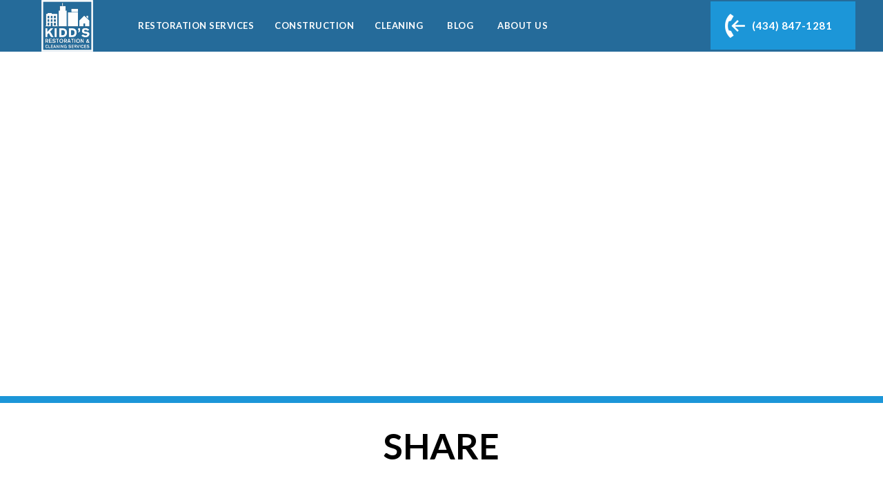

--- FILE ---
content_type: text/html; charset=UTF-8
request_url: https://www.kiddsservices.com/water-damage-remediation/screen-shot-2019-08-06-at-4-12-07-pm/
body_size: 11176
content:

<!DOCTYPE html>

<html lang="en-US">
	<head>
  	<style>
    </style>
		<meta charset="UTF-8" />
		<meta name='viewport' content='width=device-width, initial-scale=1.0'>
		
		<title>water damage remediation | Kidd&#039;s Restoration Services</title><link rel="preload" as="style" href="https://fonts.googleapis.com/css?family=Lato%3A400%2C900italic%2C900%2C700italic%2C700%2C400italic%2C300italic%2C300%2C100italic%2C100&#038;display=swap" /><link rel="stylesheet" href="https://fonts.googleapis.com/css?family=Lato%3A400%2C900italic%2C900%2C700italic%2C700%2C400italic%2C300italic%2C300%2C100italic%2C100&#038;display=swap" media="print" onload="this.media='all'" /><noscript><link rel="stylesheet" href="https://fonts.googleapis.com/css?family=Lato%3A400%2C900italic%2C900%2C700italic%2C700%2C400italic%2C300italic%2C300%2C100italic%2C100&#038;display=swap" /></noscript><link rel="stylesheet" href="https://www.kiddsservices.com/wp-content/cache/min/1/02aaa73dd30e71c9fb1d602574f82661.css" media="all" data-minify="1" />
		
		
		
		<!-- FONTS -->
		
		
		<link rel="icon" href="https://www.kiddsservices.com/wp-content/themes/frs/images/favicon.png">
		
<meta name='robots' content='index, follow, max-image-preview:large, max-snippet:-1, max-video-preview:-1' />

<!-- Google Tag Manager for WordPress by gtm4wp.com -->
<script data-cfasync="false" data-pagespeed-no-defer>
	var gtm4wp_datalayer_name = "dataLayer";
	var dataLayer = dataLayer || [];
</script>
<!-- End Google Tag Manager for WordPress by gtm4wp.com -->
	<!-- This site is optimized with the Yoast SEO plugin v23.5 - https://yoast.com/wordpress/plugins/seo/ -->
	<link rel="canonical" href="https://www.kiddsservices.com/water-damage-remediation/screen-shot-2019-08-06-at-4-12-07-pm/" />
	<meta property="og:locale" content="en_US" />
	<meta property="og:type" content="article" />
	<meta property="og:title" content="water damage remediation | Kidd&#039;s Restoration Services" />
	<meta property="og:url" content="https://www.kiddsservices.com/water-damage-remediation/screen-shot-2019-08-06-at-4-12-07-pm/" />
	<meta property="og:site_name" content="Kidd&#039;s Restoration Services" />
	<meta property="article:publisher" content="http://www.facebook.com/firstrestorationwc.com" />
	<meta property="article:modified_time" content="2019-09-26T14:20:36+00:00" />
	<meta property="og:image" content="https://www.kiddsservices.com/water-damage-remediation/screen-shot-2019-08-06-at-4-12-07-pm" />
	<meta property="og:image:width" content="800" />
	<meta property="og:image:height" content="313" />
	<meta property="og:image:type" content="image/png" />
	<meta name="twitter:card" content="summary_large_image" />
	<meta name="twitter:site" content="@1strestoration" />
	<script type="application/ld+json" class="yoast-schema-graph">{"@context":"https://schema.org","@graph":[{"@type":"WebPage","@id":"https://www.kiddsservices.com/water-damage-remediation/screen-shot-2019-08-06-at-4-12-07-pm/","url":"https://www.kiddsservices.com/water-damage-remediation/screen-shot-2019-08-06-at-4-12-07-pm/","name":"water damage remediation | Kidd&#039;s Restoration Services","isPartOf":{"@id":"https://www.kiddsservices.com/#website"},"primaryImageOfPage":{"@id":"https://www.kiddsservices.com/water-damage-remediation/screen-shot-2019-08-06-at-4-12-07-pm/#primaryimage"},"image":{"@id":"https://www.kiddsservices.com/water-damage-remediation/screen-shot-2019-08-06-at-4-12-07-pm/#primaryimage"},"thumbnailUrl":"https://www.kiddsservices.com/wp-content/uploads/2019/09/Screen-Shot-2019-08-06-at-4.12.07-PM-e1569507629451.png","datePublished":"2019-09-26T14:18:54+00:00","dateModified":"2019-09-26T14:20:36+00:00","breadcrumb":{"@id":"https://www.kiddsservices.com/water-damage-remediation/screen-shot-2019-08-06-at-4-12-07-pm/#breadcrumb"},"inLanguage":"en-US","potentialAction":[{"@type":"ReadAction","target":["https://www.kiddsservices.com/water-damage-remediation/screen-shot-2019-08-06-at-4-12-07-pm/"]}]},{"@type":"ImageObject","inLanguage":"en-US","@id":"https://www.kiddsservices.com/water-damage-remediation/screen-shot-2019-08-06-at-4-12-07-pm/#primaryimage","url":"https://www.kiddsservices.com/wp-content/uploads/2019/09/Screen-Shot-2019-08-06-at-4.12.07-PM-e1569507629451.png","contentUrl":"https://www.kiddsservices.com/wp-content/uploads/2019/09/Screen-Shot-2019-08-06-at-4.12.07-PM-e1569507629451.png","width":800,"height":313,"caption":"water damage remediation"},{"@type":"BreadcrumbList","@id":"https://www.kiddsservices.com/water-damage-remediation/screen-shot-2019-08-06-at-4-12-07-pm/#breadcrumb","itemListElement":[{"@type":"ListItem","position":1,"name":"Home","item":"https://www.kiddsservices.com/"},{"@type":"ListItem","position":2,"name":"Water Damage Remediation","item":"https://www.kiddsservices.com/water-damage-remediation/"},{"@type":"ListItem","position":3,"name":"water damage remediation"}]},{"@type":"WebSite","@id":"https://www.kiddsservices.com/#website","url":"https://www.kiddsservices.com/","name":"Kidd&#039;s Restoration Services","description":"Water Damage Lynchburg VA","potentialAction":[{"@type":"SearchAction","target":{"@type":"EntryPoint","urlTemplate":"https://www.kiddsservices.com/?s={search_term_string}"},"query-input":{"@type":"PropertyValueSpecification","valueRequired":true,"valueName":"search_term_string"}}],"inLanguage":"en-US"}]}</script>
	<!-- / Yoast SEO plugin. -->


<link href='https://fonts.gstatic.com' crossorigin rel='preconnect' />






<style id='wp-emoji-styles-inline-css' type='text/css'>

	img.wp-smiley, img.emoji {
		display: inline !important;
		border: none !important;
		box-shadow: none !important;
		height: 1em !important;
		width: 1em !important;
		margin: 0 0.07em !important;
		vertical-align: -0.1em !important;
		background: none !important;
		padding: 0 !important;
	}
</style>

<style id='classic-theme-styles-inline-css' type='text/css'>
/*! This file is auto-generated */
.wp-block-button__link{color:#fff;background-color:#32373c;border-radius:9999px;box-shadow:none;text-decoration:none;padding:calc(.667em + 2px) calc(1.333em + 2px);font-size:1.125em}.wp-block-file__button{background:#32373c;color:#fff;text-decoration:none}
</style>
<style id='global-styles-inline-css' type='text/css'>
body{--wp--preset--color--black: #000000;--wp--preset--color--cyan-bluish-gray: #abb8c3;--wp--preset--color--white: #ffffff;--wp--preset--color--pale-pink: #f78da7;--wp--preset--color--vivid-red: #cf2e2e;--wp--preset--color--luminous-vivid-orange: #ff6900;--wp--preset--color--luminous-vivid-amber: #fcb900;--wp--preset--color--light-green-cyan: #7bdcb5;--wp--preset--color--vivid-green-cyan: #00d084;--wp--preset--color--pale-cyan-blue: #8ed1fc;--wp--preset--color--vivid-cyan-blue: #0693e3;--wp--preset--color--vivid-purple: #9b51e0;--wp--preset--gradient--vivid-cyan-blue-to-vivid-purple: linear-gradient(135deg,rgba(6,147,227,1) 0%,rgb(155,81,224) 100%);--wp--preset--gradient--light-green-cyan-to-vivid-green-cyan: linear-gradient(135deg,rgb(122,220,180) 0%,rgb(0,208,130) 100%);--wp--preset--gradient--luminous-vivid-amber-to-luminous-vivid-orange: linear-gradient(135deg,rgba(252,185,0,1) 0%,rgba(255,105,0,1) 100%);--wp--preset--gradient--luminous-vivid-orange-to-vivid-red: linear-gradient(135deg,rgba(255,105,0,1) 0%,rgb(207,46,46) 100%);--wp--preset--gradient--very-light-gray-to-cyan-bluish-gray: linear-gradient(135deg,rgb(238,238,238) 0%,rgb(169,184,195) 100%);--wp--preset--gradient--cool-to-warm-spectrum: linear-gradient(135deg,rgb(74,234,220) 0%,rgb(151,120,209) 20%,rgb(207,42,186) 40%,rgb(238,44,130) 60%,rgb(251,105,98) 80%,rgb(254,248,76) 100%);--wp--preset--gradient--blush-light-purple: linear-gradient(135deg,rgb(255,206,236) 0%,rgb(152,150,240) 100%);--wp--preset--gradient--blush-bordeaux: linear-gradient(135deg,rgb(254,205,165) 0%,rgb(254,45,45) 50%,rgb(107,0,62) 100%);--wp--preset--gradient--luminous-dusk: linear-gradient(135deg,rgb(255,203,112) 0%,rgb(199,81,192) 50%,rgb(65,88,208) 100%);--wp--preset--gradient--pale-ocean: linear-gradient(135deg,rgb(255,245,203) 0%,rgb(182,227,212) 50%,rgb(51,167,181) 100%);--wp--preset--gradient--electric-grass: linear-gradient(135deg,rgb(202,248,128) 0%,rgb(113,206,126) 100%);--wp--preset--gradient--midnight: linear-gradient(135deg,rgb(2,3,129) 0%,rgb(40,116,252) 100%);--wp--preset--font-size--small: 13px;--wp--preset--font-size--medium: 20px;--wp--preset--font-size--large: 36px;--wp--preset--font-size--x-large: 42px;--wp--preset--spacing--20: 0.44rem;--wp--preset--spacing--30: 0.67rem;--wp--preset--spacing--40: 1rem;--wp--preset--spacing--50: 1.5rem;--wp--preset--spacing--60: 2.25rem;--wp--preset--spacing--70: 3.38rem;--wp--preset--spacing--80: 5.06rem;--wp--preset--shadow--natural: 6px 6px 9px rgba(0, 0, 0, 0.2);--wp--preset--shadow--deep: 12px 12px 50px rgba(0, 0, 0, 0.4);--wp--preset--shadow--sharp: 6px 6px 0px rgba(0, 0, 0, 0.2);--wp--preset--shadow--outlined: 6px 6px 0px -3px rgba(255, 255, 255, 1), 6px 6px rgba(0, 0, 0, 1);--wp--preset--shadow--crisp: 6px 6px 0px rgba(0, 0, 0, 1);}:where(.is-layout-flex){gap: 0.5em;}:where(.is-layout-grid){gap: 0.5em;}body .is-layout-flow > .alignleft{float: left;margin-inline-start: 0;margin-inline-end: 2em;}body .is-layout-flow > .alignright{float: right;margin-inline-start: 2em;margin-inline-end: 0;}body .is-layout-flow > .aligncenter{margin-left: auto !important;margin-right: auto !important;}body .is-layout-constrained > .alignleft{float: left;margin-inline-start: 0;margin-inline-end: 2em;}body .is-layout-constrained > .alignright{float: right;margin-inline-start: 2em;margin-inline-end: 0;}body .is-layout-constrained > .aligncenter{margin-left: auto !important;margin-right: auto !important;}body .is-layout-constrained > :where(:not(.alignleft):not(.alignright):not(.alignfull)){max-width: var(--wp--style--global--content-size);margin-left: auto !important;margin-right: auto !important;}body .is-layout-constrained > .alignwide{max-width: var(--wp--style--global--wide-size);}body .is-layout-flex{display: flex;}body .is-layout-flex{flex-wrap: wrap;align-items: center;}body .is-layout-flex > *{margin: 0;}body .is-layout-grid{display: grid;}body .is-layout-grid > *{margin: 0;}:where(.wp-block-columns.is-layout-flex){gap: 2em;}:where(.wp-block-columns.is-layout-grid){gap: 2em;}:where(.wp-block-post-template.is-layout-flex){gap: 1.25em;}:where(.wp-block-post-template.is-layout-grid){gap: 1.25em;}.has-black-color{color: var(--wp--preset--color--black) !important;}.has-cyan-bluish-gray-color{color: var(--wp--preset--color--cyan-bluish-gray) !important;}.has-white-color{color: var(--wp--preset--color--white) !important;}.has-pale-pink-color{color: var(--wp--preset--color--pale-pink) !important;}.has-vivid-red-color{color: var(--wp--preset--color--vivid-red) !important;}.has-luminous-vivid-orange-color{color: var(--wp--preset--color--luminous-vivid-orange) !important;}.has-luminous-vivid-amber-color{color: var(--wp--preset--color--luminous-vivid-amber) !important;}.has-light-green-cyan-color{color: var(--wp--preset--color--light-green-cyan) !important;}.has-vivid-green-cyan-color{color: var(--wp--preset--color--vivid-green-cyan) !important;}.has-pale-cyan-blue-color{color: var(--wp--preset--color--pale-cyan-blue) !important;}.has-vivid-cyan-blue-color{color: var(--wp--preset--color--vivid-cyan-blue) !important;}.has-vivid-purple-color{color: var(--wp--preset--color--vivid-purple) !important;}.has-black-background-color{background-color: var(--wp--preset--color--black) !important;}.has-cyan-bluish-gray-background-color{background-color: var(--wp--preset--color--cyan-bluish-gray) !important;}.has-white-background-color{background-color: var(--wp--preset--color--white) !important;}.has-pale-pink-background-color{background-color: var(--wp--preset--color--pale-pink) !important;}.has-vivid-red-background-color{background-color: var(--wp--preset--color--vivid-red) !important;}.has-luminous-vivid-orange-background-color{background-color: var(--wp--preset--color--luminous-vivid-orange) !important;}.has-luminous-vivid-amber-background-color{background-color: var(--wp--preset--color--luminous-vivid-amber) !important;}.has-light-green-cyan-background-color{background-color: var(--wp--preset--color--light-green-cyan) !important;}.has-vivid-green-cyan-background-color{background-color: var(--wp--preset--color--vivid-green-cyan) !important;}.has-pale-cyan-blue-background-color{background-color: var(--wp--preset--color--pale-cyan-blue) !important;}.has-vivid-cyan-blue-background-color{background-color: var(--wp--preset--color--vivid-cyan-blue) !important;}.has-vivid-purple-background-color{background-color: var(--wp--preset--color--vivid-purple) !important;}.has-black-border-color{border-color: var(--wp--preset--color--black) !important;}.has-cyan-bluish-gray-border-color{border-color: var(--wp--preset--color--cyan-bluish-gray) !important;}.has-white-border-color{border-color: var(--wp--preset--color--white) !important;}.has-pale-pink-border-color{border-color: var(--wp--preset--color--pale-pink) !important;}.has-vivid-red-border-color{border-color: var(--wp--preset--color--vivid-red) !important;}.has-luminous-vivid-orange-border-color{border-color: var(--wp--preset--color--luminous-vivid-orange) !important;}.has-luminous-vivid-amber-border-color{border-color: var(--wp--preset--color--luminous-vivid-amber) !important;}.has-light-green-cyan-border-color{border-color: var(--wp--preset--color--light-green-cyan) !important;}.has-vivid-green-cyan-border-color{border-color: var(--wp--preset--color--vivid-green-cyan) !important;}.has-pale-cyan-blue-border-color{border-color: var(--wp--preset--color--pale-cyan-blue) !important;}.has-vivid-cyan-blue-border-color{border-color: var(--wp--preset--color--vivid-cyan-blue) !important;}.has-vivid-purple-border-color{border-color: var(--wp--preset--color--vivid-purple) !important;}.has-vivid-cyan-blue-to-vivid-purple-gradient-background{background: var(--wp--preset--gradient--vivid-cyan-blue-to-vivid-purple) !important;}.has-light-green-cyan-to-vivid-green-cyan-gradient-background{background: var(--wp--preset--gradient--light-green-cyan-to-vivid-green-cyan) !important;}.has-luminous-vivid-amber-to-luminous-vivid-orange-gradient-background{background: var(--wp--preset--gradient--luminous-vivid-amber-to-luminous-vivid-orange) !important;}.has-luminous-vivid-orange-to-vivid-red-gradient-background{background: var(--wp--preset--gradient--luminous-vivid-orange-to-vivid-red) !important;}.has-very-light-gray-to-cyan-bluish-gray-gradient-background{background: var(--wp--preset--gradient--very-light-gray-to-cyan-bluish-gray) !important;}.has-cool-to-warm-spectrum-gradient-background{background: var(--wp--preset--gradient--cool-to-warm-spectrum) !important;}.has-blush-light-purple-gradient-background{background: var(--wp--preset--gradient--blush-light-purple) !important;}.has-blush-bordeaux-gradient-background{background: var(--wp--preset--gradient--blush-bordeaux) !important;}.has-luminous-dusk-gradient-background{background: var(--wp--preset--gradient--luminous-dusk) !important;}.has-pale-ocean-gradient-background{background: var(--wp--preset--gradient--pale-ocean) !important;}.has-electric-grass-gradient-background{background: var(--wp--preset--gradient--electric-grass) !important;}.has-midnight-gradient-background{background: var(--wp--preset--gradient--midnight) !important;}.has-small-font-size{font-size: var(--wp--preset--font-size--small) !important;}.has-medium-font-size{font-size: var(--wp--preset--font-size--medium) !important;}.has-large-font-size{font-size: var(--wp--preset--font-size--large) !important;}.has-x-large-font-size{font-size: var(--wp--preset--font-size--x-large) !important;}
.wp-block-navigation a:where(:not(.wp-element-button)){color: inherit;}
:where(.wp-block-post-template.is-layout-flex){gap: 1.25em;}:where(.wp-block-post-template.is-layout-grid){gap: 1.25em;}
:where(.wp-block-columns.is-layout-flex){gap: 2em;}:where(.wp-block-columns.is-layout-grid){gap: 2em;}
.wp-block-pullquote{font-size: 1.5em;line-height: 1.6;}
</style>



<style id='rocket-lazyload-inline-css' type='text/css'>
.rll-youtube-player{position:relative;padding-bottom:56.23%;height:0;overflow:hidden;max-width:100%;}.rll-youtube-player:focus-within{outline: 2px solid currentColor;outline-offset: 5px;}.rll-youtube-player iframe{position:absolute;top:0;left:0;width:100%;height:100%;z-index:100;background:0 0}.rll-youtube-player img{bottom:0;display:block;left:0;margin:auto;max-width:100%;width:100%;position:absolute;right:0;top:0;border:none;height:auto;-webkit-transition:.4s all;-moz-transition:.4s all;transition:.4s all}.rll-youtube-player img:hover{-webkit-filter:brightness(75%)}.rll-youtube-player .play{height:100%;width:100%;left:0;top:0;position:absolute;background:url(https://www.kiddsservices.com/wp-content/plugins/wp-rocket/assets/img/youtube.png) no-repeat center;background-color: transparent !important;cursor:pointer;border:none;}
</style>




<script type="text/javascript" src="https://www.kiddsservices.com/wp-includes/js/jquery/jquery.min.js?ver=3.7.1" id="jquery-core-js"></script>

<link rel="https://api.w.org/" href="https://www.kiddsservices.com/wp-json/" /><link rel="alternate" type="application/json" href="https://www.kiddsservices.com/wp-json/wp/v2/media/3424" /><link rel="EditURI" type="application/rsd+xml" title="RSD" href="https://www.kiddsservices.com/xmlrpc.php?rsd" />
<meta name="generator" content="WordPress 6.4.7" />
<link rel='shortlink' href='https://www.kiddsservices.com/?p=3424' />
<link rel="alternate" type="application/json+oembed" href="https://www.kiddsservices.com/wp-json/oembed/1.0/embed?url=https%3A%2F%2Fwww.kiddsservices.com%2Fwater-damage-remediation%2Fscreen-shot-2019-08-06-at-4-12-07-pm%2F" />
<link rel="alternate" type="text/xml+oembed" href="https://www.kiddsservices.com/wp-json/oembed/1.0/embed?url=https%3A%2F%2Fwww.kiddsservices.com%2Fwater-damage-remediation%2Fscreen-shot-2019-08-06-at-4-12-07-pm%2F&#038;format=xml" />
<!-- HFCM by 99 Robots - Snippet # 1: Reviews - Internal Page -->
<script defer type="application/ld+json">
{
  "@context": "http://schema.org",
  "@type": "Service",
  "name": "Kidds Restoration Services",
  "review": {
    "@type": "Review",
    "author": "Sam Fox",
    "datePublished": "2-29-19",
    "description": "Roy was super helpful and professional! He is very detailed in his work and I highly recommend consulting him on your mold issue.",
    "reviewRating": {
      "@type": "Rating",
      "bestRating": "5",
      "ratingValue": "5",
      "worstRating": "1"
    }
  }
}
</script>
<!-- /end HFCM by 99 Robots -->
<!-- HFCM by 99 Robots - Snippet # 2: GA4 -->
<!-- Google tag (gtag.js) -->
<script async src="https://www.googletagmanager.com/gtag/js?id=G-EZDQ6ZSHKE"></script>
<script>
  window.dataLayer = window.dataLayer || [];
  function gtag(){dataLayer.push(arguments);}
  gtag('js', new Date());

  gtag('config', 'G-EZDQ6ZSHKE');
</script>
<!-- /end HFCM by 99 Robots -->
<!-- HFCM by 99 Robots - Snippet # 4: Restoration Services -->
<script defer type="application/ld+json">{"@context":"http://schema.org/","@type":"Service","serviceType":["Water Damage","Fire Damage","Mold Damage","Smoke Damage"],"hasOfferCatalog":{"@type":"OfferCatalog","itemListElement":[{"@type":"Offer","name":"Water Damage","itemOffered":[{"@type":"Service","name":"Water Damage Restoration"},{"@type":"Service","name":"Water Removal"},{"@type":"Service","name":"Water Clean Up"},{"@type":"Service","name":"Water Extraction"},{"@type":"Service","name":"Water Damage Repairs"},{"@type":"Service","name":"Flood Damage Restoration"}]},{"@type":"Offer","name":"Fire Damage","itemOffered":[{"@type":"Service","name":"Fire Restoration"}, {"@type":"Service","name":"Fire Board Up"}, {"@type":"Service","name":"Fire Damage Cleanup"}]},{"@type":"Offer","name":"Mold Damage","itemOffered":[{"@type":"Service","name":"Mold Removal Remediation"}]},{"@type":"Offer","name":"Smoke Damage","itemOffered":[{"@type":"Service","name":"Smoke Odor Removal"}, {"@type":"Service","name":"Smoke Damage Cleaning"}]}]}}</script> 
<!-- /end HFCM by 99 Robots -->
<!-- HFCM by 99 Robots - Snippet # 5:  -->
<script type="application/ld+json">
{
  "@context": "https://schema.org",
  "@type": "LocalBusiness",
  "name": "Kidd's Restoration & Cleaning Services",
  "image": "https://www.kiddsservices.com/wp-content/uploads/2017/08/cropped-kidds-restoration.jpg",
  "@id": "",
  "url": "https://www.kiddsservices.com/",
  "telephone": "(434) 266-0676",
  "priceRange": "0-100000",
  "address": {
    "@type": "PostalAddress",
    "streetAddress": "337 St. Augustine St",
    "addressLocality": "Lynchburg",
    "addressRegion": "VA",
    "postalCode": "24501",
    "addressCountry": "US"
  }  
}
</script>
<!-- /end HFCM by 99 Robots -->
<!-- Markup (JSON-LD) structured in schema.org ver.4.8.1 START -->
<!-- Markup (JSON-LD) structured in schema.org END -->

<!-- Google Tag Manager for WordPress by gtm4wp.com -->
<!-- GTM Container placement set to manual -->
<script data-cfasync="false" data-pagespeed-no-defer>
	var dataLayer_content = {"pagePostType":"attachment","pagePostType2":"single-attachment","pagePostAuthor":"Jeff Carrier"};
	dataLayer.push( dataLayer_content );
</script>
<script data-cfasync="false">
(function(w,d,s,l,i){w[l]=w[l]||[];w[l].push({'gtm.start':
new Date().getTime(),event:'gtm.js'});var f=d.getElementsByTagName(s)[0],
j=d.createElement(s),dl=l!='dataLayer'?'&l='+l:'';j.async=true;j.src=
'//www.googletagmanager.com/gtm.js?id='+i+dl;f.parentNode.insertBefore(j,f);
})(window,document,'script','dataLayer','GTM-WSPDSM6');
</script>
<!-- End Google Tag Manager -->
<!-- End Google Tag Manager for WordPress by gtm4wp.com -->    <style type="text/css">    
    /*-----------------------------------------------------------------------------------------/
    /	Text colors                                                          
    /-----------------------------------------------------------------------------------------*/  
      /* paragraph colors */
      p, 
      ul, 
      li,
      h1,
      h2,
      h3,
      h4,
      h5,
      h6 { color: #000000; }
      
      div.testimonial-headline {
        color: #000000;
      }
      
      div.service-box-title,
      div.service-box-text {
        color: #000000;
      }
      
      div#slide-wrapper div.slide-content-block-headline, 
      div#slide-wrapper a.slide-content-block-headline {
        color: #000000;
      }
      
      /* link colors */
      a { color: #ffffff; }
      div.section-link { color: #ffffff; }
      
      
      /* header text colors */
      /*h1,h2,h3,h4,h3,h6 { color: ; }
    /*-----------------------------------------------------------------------------------------/
    /	End text colors                                                          
    /-----------------------------------------------------------------------------------------*/  
    
    /*-----------------------------------------------------------------------------------------/
    /	Accent text colors	                                                                     
    /-----------------------------------------------------------------------------------------*/
      ul#main-nav li {
        color: #ffffff;
      }
      
      a.header-call-button {
        color: #ffffff;
      }
      
      ul#mobile-nav > li > span {
        color: #ffffff;
      }
      
      .customize_wrapper a.call-out {
        color: #ffffff;
      }
      
      /*--3 column footer region--------------------------------------------------------------------*/
      div.c2a-title {
        color: #ffffff;
        border-color: #ffffff;
      }
      
      div.c2a-overlay-title {
        color: #ffffff;
      }
      
      ul.c2a-bullets,
      ul.c2a-bullets li {
        color: #ffffff;
      }
      
      div.c2a-button {
        border-color: #ffffff;
      }
      
      div.c2a-button span.c2a-button-text {
        color: #ffffff;
        border-color: #ffffff;
      }
      
      div.c2a-button span.c2a-button-arrow:before {
        color: #ffffff;
      }
      
    /*-----------------------------------------------------------------------------------------/
    /	End	                                                                     
    /-----------------------------------------------------------------------------------------*/
    
    /*-----------------------------------------------------------------------------------------/
    /	Font families                                                          
    /-----------------------------------------------------------------------------------------*/  
      /* paragraph font family */
      p { font-family: arial; }
      /* h1 font family */
      h1 { font-family: arial; }
      /* h2 font family */
      h2 { font-family: arial; }
      /* h3 font family */
      h3 { font-family: arial; }
    /*-----------------------------------------------------------------------------------------/
    /	End font families                                                          
    /-----------------------------------------------------------------------------------------*/  
 
    /*-----------------------------------------------------------------------------------------/
    /	Hero section                                                          
    /-----------------------------------------------------------------------------------------*/  
      /*hero image*/
      .home-header-wrapper {
                  background-image: url(  );
              }
      
      /* hero text */
      .home-header-headline:before { content: ; }
    /*-----------------------------------------------------------------------------------------/
    /	End hero section                                                          
    /-----------------------------------------------------------------------------------------*/
    </style>
    <link rel="icon" href="https://www.kiddsservices.com/wp-content/uploads/2017/08/cropped-kidds-restoration-32x32.jpg" sizes="32x32" />
<link rel="icon" href="https://www.kiddsservices.com/wp-content/uploads/2017/08/cropped-kidds-restoration-192x192.jpg" sizes="192x192" />
<link rel="apple-touch-icon" href="https://www.kiddsservices.com/wp-content/uploads/2017/08/cropped-kidds-restoration-180x180.jpg" />
<meta name="msapplication-TileImage" content="https://www.kiddsservices.com/wp-content/uploads/2017/08/cropped-kidds-restoration-270x270.jpg" />
<noscript><style id="rocket-lazyload-nojs-css">.rll-youtube-player, [data-lazy-src]{display:none !important;}</style></noscript>
	 
 
  
  <style type="text/css">
    
    
        
                  
          ul#main-nav > li.mns-2890:hover, 
          ul#main-nav > li.mns-2890.on, 
          ul#main-nav > li.mns-2890.active {
            border-color: #BBB8B6;
            color: #BBB8B6;
          }
          
          ul#mobile-nav > li.mobile-2890.on > span { 
            border-color: #BBB8B6;
            color: #BBB8B6;
          }
          
                
                  
          ul#main-nav > li.mns-3040:hover, 
          ul#main-nav > li.mns-3040.on, 
          ul#main-nav > li.mns-3040.active {
            border-color: #BBB8B6;
            color: #BBB8B6;
          }
          
          ul#mobile-nav > li.mobile-3040.on > span { 
            border-color: #BBB8B6;
            color: #BBB8B6;
          }
          
                
                  
          ul#main-nav > li.mns-3056:hover, 
          ul#main-nav > li.mns-3056.on, 
          ul#main-nav > li.mns-3056.active {
            border-color: #BBB8B6;
            color: #BBB8B6;
          }
          
          ul#mobile-nav > li.mobile-3056.on > span { 
            border-color: #BBB8B6;
            color: #BBB8B6;
          }
          
                
                  
          ul#main-nav > li.mns-2670:hover, 
          ul#main-nav > li.mns-2670.on, 
          ul#main-nav > li.mns-2670.active {
            border-color: #BBB8B6;
            color: #BBB8B6;
          }
          
          ul#mobile-nav > li.mobile-2670.on > span { 
            border-color: #BBB8B6;
            color: #BBB8B6;
          }
          
                
                  
          ul#main-nav > li.mns-2655:hover, 
          ul#main-nav > li.mns-2655.on, 
          ul#main-nav > li.mns-2655.active {
            border-color: #BBB8B6;
            color: #BBB8B6;
          }
          
          ul#mobile-nav > li.mobile-2655.on > span { 
            border-color: #BBB8B6;
            color: #BBB8B6;
          }
          
                  
        
    
        
      div#header-wrapper {
        background: rgba(14, 91, 143, .90);  
      }
      
      div#mobile-header-wrapper {
	      background: rgba(14, 91, 143, .90); 
      }
      
          
        
    /*-----------------------------------------------------------------------------------------/
    /	End blog page css overrides                                                          
    /-----------------------------------------------------------------------------------------*/  
    
    /*-----------------------------------------------------------------------------------------/
    /	4 column service box sub fields                                                          
    /-----------------------------------------------------------------------------------------*/  
    
              
      a.sl-facebook {
        background: #3b5998 url('') no-repeat center center;  
      }
      
      a.sl-facebook span {
        background: #3b5998 url('2735') no-repeat center center;  
      }
      
      a.sl-twitter {
        background: #00aced url('') no-repeat center center;

      }
      
      a.sl-twitter span {
        background: #00aced url('2737') no-repeat center center;
      }
      
      a.sl-youtube {
        background: #bb0000 url('') no-repeat center center;
      }
      
      a.sl-youtube span {
      	background: #bb0000 url('2739') no-repeat center center;
      }      
      </style>
  
  
  <!-- Testing -->  
  
	</head>
	<body>

<!-- GTM Container placement set to manual -->
<!-- Google Tag Manager (noscript) -->
				<noscript><iframe src="https://www.googletagmanager.com/ns.html?id=GTM-WSPDSM6" height="0" width="0" style="display:none;visibility:hidden" aria-hidden="true"></iframe></noscript>
<!-- End Google Tag Manager (noscript) -->		
		<!-- Go to www.addthis.com/dashboard to customize your tools -->
		<script type="text/javascript" src="//s7.addthis.com/js/300/addthis_widget.js#pubid=ra-562d5eb2d311120e" async="async"></script>
		

	
		
		
		<div id="header-wrapper">
			<div id="header-content">
				<a class="header-logo-wrapper" href="https://www.kiddsservices.com" title="Kidd&#039;s Restoration Services" ><img class="header-logo" src="data:image/svg+xml,%3Csvg%20xmlns='http://www.w3.org/2000/svg'%20viewBox='0%200%200%200'%3E%3C/svg%3E" data-lazy-src="https://www.kiddsservices.com/wp-content/uploads/2017/06/Kidds-Pantone-Outline-150x150-e1504124977573.png"/><noscript><img class="header-logo" src="https://www.kiddsservices.com/wp-content/uploads/2017/06/Kidds-Pantone-Outline-150x150-e1504124977573.png"/></noscript></a>

				<ul id="main-nav">

                                
            <li class="mns-2890 mnl " data-menu="m-2890">Restoration Services</li>
                                
            <li class="mns-3040 mnl " data-menu="m-3040">Construction</li>
                                
            <li class="mns-3056 mnl " data-menu="m-3056">Cleaning</li>
                                
            <li class="mns-2670 mnl " data-menu="m-2670">Blog</li>
                                
            <li class="mns-2655 mnl " data-menu="m-2655">About Us</li>
           
				</ul>
				
				<div class="header-call-button-container"><a class="header-call-button " href="tel:4348471281">(434) 847-1281</a></div>
				
								  
				<div id="m-2890" class="mns-drop-wrapper">
					<ul class="mns-drop-list">
  					
  					<li id="menu-item-2641" class="menu-item menu-item-type-post_type menu-item-object-page menu-item-2641"><a href="https://www.kiddsservices.com/water-damage-restoration-cleanup/"><img width="200" height="200" src="data:image/svg+xml,%3Csvg%20xmlns='http://www.w3.org/2000/svg'%20viewBox='0%200%20200%20200'%3E%3C/svg%3E" class="_mi _before _image" alt="water icon" aria-hidden="true" decoding="async" data-lazy-src="https://www.kiddsservices.com/wp-content/uploads/2017/07/water-icon.png" /><noscript><img width="200" height="200" src="https://www.kiddsservices.com/wp-content/uploads/2017/07/water-icon.png" class="_mi _before _image" alt="water icon" aria-hidden="true" decoding="async" /></noscript><span>Water Damage</span></a></li>
<li id="menu-item-2642" class="menu-item menu-item-type-post_type menu-item-object-page menu-item-2642"><a href="https://www.kiddsservices.com/fire-damage-restoration/"><i class="_mi _before elusive el-icon-fire" aria-hidden="true"></i><span>Fire Damage</span></a></li>
<li id="menu-item-2643" class="menu-item menu-item-type-post_type menu-item-object-page menu-item-2643"><a href="https://www.kiddsservices.com/mold-removal-remediation/"><img width="200" height="200" src="data:image/svg+xml,%3Csvg%20xmlns='http://www.w3.org/2000/svg'%20viewBox='0%200%20200%20200'%3E%3C/svg%3E" class="_mi _before _image" alt="mold icon" aria-hidden="true" decoding="async" data-lazy-src="https://www.kiddsservices.com/wp-content/uploads/2017/07/mold-icon.png" /><noscript><img width="200" height="200" src="https://www.kiddsservices.com/wp-content/uploads/2017/07/mold-icon.png" class="_mi _before _image" alt="mold icon" aria-hidden="true" decoding="async" /></noscript><span>Mold Removal</span></a></li>
<li id="menu-item-2891" class="menu-item menu-item-type-post_type menu-item-object-page menu-item-2891"><a href="https://www.kiddsservices.com/smoke-damage/"><img width="42" height="42" src="data:image/svg+xml,%3Csvg%20xmlns='http://www.w3.org/2000/svg'%20viewBox='0%200%2042%2042'%3E%3C/svg%3E" class="_mi _before _image" alt="odor icon" aria-hidden="true" decoding="async" data-lazy-src="https://www.kiddsservices.com/wp-content/uploads/2017/08/odor-icon.png" /><noscript><img width="42" height="42" src="https://www.kiddsservices.com/wp-content/uploads/2017/08/odor-icon.png" class="_mi _before _image" alt="odor icon" aria-hidden="true" decoding="async" /></noscript><span>Smoke Damage</span></a></li>
<li id="menu-item-3334" class="menu-item menu-item-type-post_type menu-item-object-page menu-item-3334"><a href="https://www.kiddsservices.com/asbestos-removal/"><img width="128" height="128" src="data:image/svg+xml,%3Csvg%20xmlns='http://www.w3.org/2000/svg'%20viewBox='0%200%20128%20128'%3E%3C/svg%3E" class="_mi _before _image" alt="biohazard cleaning" aria-hidden="true" decoding="async" data-lazy-src="https://www.kiddsservices.com/wp-content/uploads/2019/03/biohazard-symbol.png" /><noscript><img width="128" height="128" src="https://www.kiddsservices.com/wp-content/uploads/2019/03/biohazard-symbol.png" class="_mi _before _image" alt="biohazard cleaning" aria-hidden="true" decoding="async" /></noscript><span>Asbestos Removal</span></a></li>
<li id="menu-item-2893" class="menu-item menu-item-type-post_type menu-item-object-page menu-item-2893"><a href="https://www.kiddsservices.com/wind-and-tree-damage/"><img width="200" height="200" src="data:image/svg+xml,%3Csvg%20xmlns='http://www.w3.org/2000/svg'%20viewBox='0%200%20200%20200'%3E%3C/svg%3E" class="_mi _before _image" alt="storm damage" aria-hidden="true" decoding="async" data-lazy-srcset="https://www.kiddsservices.com/wp-content/uploads/2017/07/storm-damage-icon-200x200.png 200w, https://www.kiddsservices.com/wp-content/uploads/2017/07/storm-damage-icon.png 250w" data-lazy-sizes="(max-width: 200px) 100vw, 200px" data-lazy-src="https://www.kiddsservices.com/wp-content/uploads/2017/07/storm-damage-icon-200x200.png" /><noscript><img width="200" height="200" src="https://www.kiddsservices.com/wp-content/uploads/2017/07/storm-damage-icon-200x200.png" class="_mi _before _image" alt="storm damage" aria-hidden="true" decoding="async" srcset="https://www.kiddsservices.com/wp-content/uploads/2017/07/storm-damage-icon-200x200.png 200w, https://www.kiddsservices.com/wp-content/uploads/2017/07/storm-damage-icon.png 250w" sizes="(max-width: 200px) 100vw, 200px" /></noscript><span>Wind/Tree Damage</span></a></li>

					</ul>
					<div class="sub-nav-paddle-left" data-target="left"></div>
					<div class="sub-nav-paddle-right" data-target="right"></div>
				</div>
				
								  
				<div id="m-3040" class="mns-drop-wrapper">
					<ul class="mns-drop-list">
  					
  					<li id="menu-item-3039" class="menu-item menu-item-type-post_type menu-item-object-page menu-item-3039"><a href="https://www.kiddsservices.com/construction/"><i class="_mi _before dashicons dashicons-hammer" aria-hidden="true"></i><span>Construction</span></a></li>

					</ul>
					<div class="sub-nav-paddle-left" data-target="left"></div>
					<div class="sub-nav-paddle-right" data-target="right"></div>
				</div>
				
								  
				<div id="m-3056" class="mns-drop-wrapper">
					<ul class="mns-drop-list">
  					
  					<li id="menu-item-3058" class="menu-item menu-item-type-post_type menu-item-object-page menu-item-3058"><a href="https://www.kiddsservices.com/cleaning-services/"><img width="58" height="42" src="data:image/svg+xml,%3Csvg%20xmlns='http://www.w3.org/2000/svg'%20viewBox='0%200%2058%2042'%3E%3C/svg%3E" class="_mi _before _image" alt="carpet cleaning icon" aria-hidden="true" decoding="async" data-lazy-src="https://www.kiddsservices.com/wp-content/uploads/2017/09/carpet-cleaning-icon.png" /><noscript><img width="58" height="42" src="https://www.kiddsservices.com/wp-content/uploads/2017/09/carpet-cleaning-icon.png" class="_mi _before _image" alt="carpet cleaning icon" aria-hidden="true" decoding="async" /></noscript><span>Cleaning Services</span></a></li>
<li id="menu-item-3193" class="menu-item menu-item-type-post_type menu-item-object-page menu-item-3193"><a href="https://www.kiddsservices.com/cleaning-services/carpet-cleaning/"><img width="66" height="42" src="data:image/svg+xml,%3Csvg%20xmlns='http://www.w3.org/2000/svg'%20viewBox='0%200%2066%2042'%3E%3C/svg%3E" class="_mi _before _image" alt="rug icon" aria-hidden="true" decoding="async" data-lazy-src="https://www.kiddsservices.com/wp-content/uploads/2018/02/rugicon.png" /><noscript><img width="66" height="42" src="https://www.kiddsservices.com/wp-content/uploads/2018/02/rugicon.png" class="_mi _before _image" alt="rug icon" aria-hidden="true" decoding="async" /></noscript><span>Carpet Cleaning</span></a></li>
<li id="menu-item-3335" class="menu-item menu-item-type-post_type menu-item-object-page menu-item-3335"><a href="https://www.kiddsservices.com/cleaning-services/upholstery-cleaning/"><img width="128" height="128" src="data:image/svg+xml,%3Csvg%20xmlns='http://www.w3.org/2000/svg'%20viewBox='0%200%20128%20128'%3E%3C/svg%3E" class="_mi _before _image" alt="sofa cleaning" aria-hidden="true" decoding="async" data-lazy-src="https://www.kiddsservices.com/wp-content/uploads/2019/03/family-sofa.png" /><noscript><img width="128" height="128" src="https://www.kiddsservices.com/wp-content/uploads/2019/03/family-sofa.png" class="_mi _before _image" alt="sofa cleaning" aria-hidden="true" decoding="async" /></noscript><span>Upholstery Cleaning</span></a></li>
<li id="menu-item-3264" class="menu-item menu-item-type-post_type menu-item-object-page menu-item-3264"><a href="https://www.kiddsservices.com/cleaning-services/commercial-carpet-cleaning/"><img width="64" height="64" src="data:image/svg+xml,%3Csvg%20xmlns='http://www.w3.org/2000/svg'%20viewBox='0%200%2064%2064'%3E%3C/svg%3E" class="_mi _before _image" alt="carpet cleaning" aria-hidden="true" decoding="async" data-lazy-src="https://www.kiddsservices.com/wp-content/uploads/2018/11/carpet.png" /><noscript><img width="64" height="64" src="https://www.kiddsservices.com/wp-content/uploads/2018/11/carpet.png" class="_mi _before _image" alt="carpet cleaning" aria-hidden="true" decoding="async" /></noscript><span>Commercial Carpet Cleaning</span></a></li>
<li id="menu-item-3654" class="menu-item menu-item-type-post_type menu-item-object-post menu-item-3654"><a href="https://www.kiddsservices.com/carpet-cleaning-tips-stains/"><img src="data:image/svg+xml,%3Csvg%20xmlns='http://www.w3.org/2000/svg'%20viewBox='0%200%20512%20512'%3E%3C/svg%3E" class="_mi _before _svg" aria-hidden="true" alt="Carpet cleaning" width="512" height="512" data-lazy-src="https://www.kiddsservices.com/wp-content/uploads/2021/12/4871875.png"/><noscript><img src="https://www.kiddsservices.com/wp-content/uploads/2021/12/4871875.png" class="_mi _before _svg" aria-hidden="true" alt="Carpet cleaning" width="512" height="512"/></noscript><span>Carpet Cleaning Tips</span></a></li>

					</ul>
					<div class="sub-nav-paddle-left" data-target="left"></div>
					<div class="sub-nav-paddle-right" data-target="right"></div>
				</div>
				
								  
				<div id="m-2670" class="mns-drop-wrapper">
					<ul class="mns-drop-list">
  					
  					<li id="menu-item-2872" class="menu-item menu-item-type-taxonomy menu-item-object-category menu-item-2872"><a href="https://www.kiddsservices.com/category/restoration-services/"><img width="50" height="50" src="data:image/svg+xml,%3Csvg%20xmlns='http://www.w3.org/2000/svg'%20viewBox='0%200%2050%2050'%3E%3C/svg%3E" class="_mi _before _image" alt="smoke damage icon first restoration services" aria-hidden="true" decoding="async" data-lazy-src="https://www.kiddsservices.com/wp-content/uploads/2017/03/smoke-icon.png" /><noscript><img width="50" height="50" src="https://www.kiddsservices.com/wp-content/uploads/2017/03/smoke-icon.png" class="_mi _before _image" alt="smoke damage icon first restoration services" aria-hidden="true" decoding="async" /></noscript><span>Restoration Services</span></a></li>

					</ul>
					<div class="sub-nav-paddle-left" data-target="left"></div>
					<div class="sub-nav-paddle-right" data-target="right"></div>
				</div>
				
								  
				<div id="m-2655" class="mns-drop-wrapper">
					<ul class="mns-drop-list">
  					
  					<li id="menu-item-3081" class="menu-item menu-item-type-post_type menu-item-object-page menu-item-3081"><a href="https://www.kiddsservices.com/about-us/"><i class="_mi _before dashicons dashicons-admin-users" aria-hidden="true"></i><span>About Us</span></a></li>
<li id="menu-item-2656" class="menu-item menu-item-type-post_type menu-item-object-page menu-item-2656"><a href="https://www.kiddsservices.com/about-us/contact-us/"><i class="_mi _before dashicons dashicons-format-status" aria-hidden="true"></i><span>Contact Us</span></a></li>

					</ul>
					<div class="sub-nav-paddle-left" data-target="left"></div>
					<div class="sub-nav-paddle-right" data-target="right"></div>
				</div>
				
								
			</div>
		</div>
		<div id="mobile-header-wrapper">
			<div id="mobile-header-content">
				
				<div class="mobile-header-content-inner">
				  <div class="logo_wrapper">
				    <a class="mobile-logo" href="https://www.kiddsservices.com" title="Kidd&#039;s Restoration Services"><img class="mobile-logo" src="data:image/svg+xml,%3Csvg%20xmlns='http://www.w3.org/2000/svg'%20viewBox='0%200%200%200'%3E%3C/svg%3E" data-lazy-src="https://www.kiddsservices.com/wp-content/uploads/2017/06/Kidds-Pantone-Outline-150x150-e1504124977573.png"/><noscript><img class="mobile-logo" src="https://www.kiddsservices.com/wp-content/uploads/2017/06/Kidds-Pantone-Outline-150x150-e1504124977573.png"/></noscript></a>
				  </div>
          <div class="nav_wrapper">
            <div id="mobile-nav-button"></div>
          </div>
				</div>
				
				<div class="clear"></div>
				<div class="mobile-nav-wrap">
  				<ul id="mobile-nav">
    				
    				                                    
              <li class="mobile-2890 mmnl" data-menu="m2890"><span>Restoration Services</span>
  						<div id="m2890" class="mns-drop-wrapper">
  							<ul class="mns-drop-list">
                  
                  <li class="menu-item menu-item-type-post_type menu-item-object-page menu-item-2641"><a href="https://www.kiddsservices.com/water-damage-restoration-cleanup/"><img width="200" height="200" src="data:image/svg+xml,%3Csvg%20xmlns='http://www.w3.org/2000/svg'%20viewBox='0%200%20200%20200'%3E%3C/svg%3E" class="_mi _before _image" alt="water icon" aria-hidden="true" decoding="async" data-lazy-src="https://www.kiddsservices.com/wp-content/uploads/2017/07/water-icon.png" /><noscript><img width="200" height="200" src="https://www.kiddsservices.com/wp-content/uploads/2017/07/water-icon.png" class="_mi _before _image" alt="water icon" aria-hidden="true" decoding="async" /></noscript><span>Water Damage</span></a></li>
<li class="menu-item menu-item-type-post_type menu-item-object-page menu-item-2642"><a href="https://www.kiddsservices.com/fire-damage-restoration/"><i class="_mi _before elusive el-icon-fire" aria-hidden="true"></i><span>Fire Damage</span></a></li>
<li class="menu-item menu-item-type-post_type menu-item-object-page menu-item-2643"><a href="https://www.kiddsservices.com/mold-removal-remediation/"><img width="200" height="200" src="data:image/svg+xml,%3Csvg%20xmlns='http://www.w3.org/2000/svg'%20viewBox='0%200%20200%20200'%3E%3C/svg%3E" class="_mi _before _image" alt="mold icon" aria-hidden="true" decoding="async" data-lazy-src="https://www.kiddsservices.com/wp-content/uploads/2017/07/mold-icon.png" /><noscript><img width="200" height="200" src="https://www.kiddsservices.com/wp-content/uploads/2017/07/mold-icon.png" class="_mi _before _image" alt="mold icon" aria-hidden="true" decoding="async" /></noscript><span>Mold Removal</span></a></li>
<li class="menu-item menu-item-type-post_type menu-item-object-page menu-item-2891"><a href="https://www.kiddsservices.com/smoke-damage/"><img width="42" height="42" src="data:image/svg+xml,%3Csvg%20xmlns='http://www.w3.org/2000/svg'%20viewBox='0%200%2042%2042'%3E%3C/svg%3E" class="_mi _before _image" alt="odor icon" aria-hidden="true" decoding="async" data-lazy-src="https://www.kiddsservices.com/wp-content/uploads/2017/08/odor-icon.png" /><noscript><img width="42" height="42" src="https://www.kiddsservices.com/wp-content/uploads/2017/08/odor-icon.png" class="_mi _before _image" alt="odor icon" aria-hidden="true" decoding="async" /></noscript><span>Smoke Damage</span></a></li>
<li class="menu-item menu-item-type-post_type menu-item-object-page menu-item-3334"><a href="https://www.kiddsservices.com/asbestos-removal/"><img width="128" height="128" src="data:image/svg+xml,%3Csvg%20xmlns='http://www.w3.org/2000/svg'%20viewBox='0%200%20128%20128'%3E%3C/svg%3E" class="_mi _before _image" alt="biohazard cleaning" aria-hidden="true" decoding="async" data-lazy-src="https://www.kiddsservices.com/wp-content/uploads/2019/03/biohazard-symbol.png" /><noscript><img width="128" height="128" src="https://www.kiddsservices.com/wp-content/uploads/2019/03/biohazard-symbol.png" class="_mi _before _image" alt="biohazard cleaning" aria-hidden="true" decoding="async" /></noscript><span>Asbestos Removal</span></a></li>
<li class="menu-item menu-item-type-post_type menu-item-object-page menu-item-2893"><a href="https://www.kiddsservices.com/wind-and-tree-damage/"><img width="200" height="200" src="data:image/svg+xml,%3Csvg%20xmlns='http://www.w3.org/2000/svg'%20viewBox='0%200%20200%20200'%3E%3C/svg%3E" class="_mi _before _image" alt="storm damage" aria-hidden="true" decoding="async" data-lazy-srcset="https://www.kiddsservices.com/wp-content/uploads/2017/07/storm-damage-icon-200x200.png 200w, https://www.kiddsservices.com/wp-content/uploads/2017/07/storm-damage-icon.png 250w" data-lazy-sizes="(max-width: 200px) 100vw, 200px" data-lazy-src="https://www.kiddsservices.com/wp-content/uploads/2017/07/storm-damage-icon-200x200.png" /><noscript><img width="200" height="200" src="https://www.kiddsservices.com/wp-content/uploads/2017/07/storm-damage-icon-200x200.png" class="_mi _before _image" alt="storm damage" aria-hidden="true" decoding="async" srcset="https://www.kiddsservices.com/wp-content/uploads/2017/07/storm-damage-icon-200x200.png 200w, https://www.kiddsservices.com/wp-content/uploads/2017/07/storm-damage-icon.png 250w" sizes="(max-width: 200px) 100vw, 200px" /></noscript><span>Wind/Tree Damage</span></a></li>
                  
  							</ul>
  							<div class="sub-nav-paddle-left" data-target="left"></div>
  							<div class="sub-nav-paddle-right" data-target="right"></div>
  						</div>
  					</li>
  					
              
                                                
              <li class="mobile-3040 mmnl" data-menu="m3040"><span>Construction</span>
  						<div id="m3040" class="mns-drop-wrapper">
  							<ul class="mns-drop-list">
                  
                  <li class="menu-item menu-item-type-post_type menu-item-object-page menu-item-3039"><a href="https://www.kiddsservices.com/construction/"><i class="_mi _before dashicons dashicons-hammer" aria-hidden="true"></i><span>Construction</span></a></li>
                  
  							</ul>
  							<div class="sub-nav-paddle-left" data-target="left"></div>
  							<div class="sub-nav-paddle-right" data-target="right"></div>
  						</div>
  					</li>
  					
              
                                                
              <li class="mobile-3056 mmnl" data-menu="m3056"><span>Cleaning</span>
  						<div id="m3056" class="mns-drop-wrapper">
  							<ul class="mns-drop-list">
                  
                  <li class="menu-item menu-item-type-post_type menu-item-object-page menu-item-3058"><a href="https://www.kiddsservices.com/cleaning-services/"><img width="58" height="42" src="data:image/svg+xml,%3Csvg%20xmlns='http://www.w3.org/2000/svg'%20viewBox='0%200%2058%2042'%3E%3C/svg%3E" class="_mi _before _image" alt="carpet cleaning icon" aria-hidden="true" decoding="async" data-lazy-src="https://www.kiddsservices.com/wp-content/uploads/2017/09/carpet-cleaning-icon.png" /><noscript><img width="58" height="42" src="https://www.kiddsservices.com/wp-content/uploads/2017/09/carpet-cleaning-icon.png" class="_mi _before _image" alt="carpet cleaning icon" aria-hidden="true" decoding="async" /></noscript><span>Cleaning Services</span></a></li>
<li class="menu-item menu-item-type-post_type menu-item-object-page menu-item-3193"><a href="https://www.kiddsservices.com/cleaning-services/carpet-cleaning/"><img width="66" height="42" src="data:image/svg+xml,%3Csvg%20xmlns='http://www.w3.org/2000/svg'%20viewBox='0%200%2066%2042'%3E%3C/svg%3E" class="_mi _before _image" alt="rug icon" aria-hidden="true" decoding="async" data-lazy-src="https://www.kiddsservices.com/wp-content/uploads/2018/02/rugicon.png" /><noscript><img width="66" height="42" src="https://www.kiddsservices.com/wp-content/uploads/2018/02/rugicon.png" class="_mi _before _image" alt="rug icon" aria-hidden="true" decoding="async" /></noscript><span>Carpet Cleaning</span></a></li>
<li class="menu-item menu-item-type-post_type menu-item-object-page menu-item-3335"><a href="https://www.kiddsservices.com/cleaning-services/upholstery-cleaning/"><img width="128" height="128" src="data:image/svg+xml,%3Csvg%20xmlns='http://www.w3.org/2000/svg'%20viewBox='0%200%20128%20128'%3E%3C/svg%3E" class="_mi _before _image" alt="sofa cleaning" aria-hidden="true" decoding="async" data-lazy-src="https://www.kiddsservices.com/wp-content/uploads/2019/03/family-sofa.png" /><noscript><img width="128" height="128" src="https://www.kiddsservices.com/wp-content/uploads/2019/03/family-sofa.png" class="_mi _before _image" alt="sofa cleaning" aria-hidden="true" decoding="async" /></noscript><span>Upholstery Cleaning</span></a></li>
<li class="menu-item menu-item-type-post_type menu-item-object-page menu-item-3264"><a href="https://www.kiddsservices.com/cleaning-services/commercial-carpet-cleaning/"><img width="64" height="64" src="data:image/svg+xml,%3Csvg%20xmlns='http://www.w3.org/2000/svg'%20viewBox='0%200%2064%2064'%3E%3C/svg%3E" class="_mi _before _image" alt="carpet cleaning" aria-hidden="true" decoding="async" data-lazy-src="https://www.kiddsservices.com/wp-content/uploads/2018/11/carpet.png" /><noscript><img width="64" height="64" src="https://www.kiddsservices.com/wp-content/uploads/2018/11/carpet.png" class="_mi _before _image" alt="carpet cleaning" aria-hidden="true" decoding="async" /></noscript><span>Commercial Carpet Cleaning</span></a></li>
<li class="menu-item menu-item-type-post_type menu-item-object-post menu-item-3654"><a href="https://www.kiddsservices.com/carpet-cleaning-tips-stains/"><img src="data:image/svg+xml,%3Csvg%20xmlns='http://www.w3.org/2000/svg'%20viewBox='0%200%20512%20512'%3E%3C/svg%3E" class="_mi _before _svg" aria-hidden="true" alt="Carpet cleaning" width="512" height="512" data-lazy-src="https://www.kiddsservices.com/wp-content/uploads/2021/12/4871875.png"/><noscript><img src="https://www.kiddsservices.com/wp-content/uploads/2021/12/4871875.png" class="_mi _before _svg" aria-hidden="true" alt="Carpet cleaning" width="512" height="512"/></noscript><span>Carpet Cleaning Tips</span></a></li>
                  
  							</ul>
  							<div class="sub-nav-paddle-left" data-target="left"></div>
  							<div class="sub-nav-paddle-right" data-target="right"></div>
  						</div>
  					</li>
  					
              
                                                
              <li class="mobile-2670 mmnl" data-menu="m2670"><span>Blog</span>
  						<div id="m2670" class="mns-drop-wrapper">
  							<ul class="mns-drop-list">
                  
                  <li class="menu-item menu-item-type-taxonomy menu-item-object-category menu-item-2872"><a href="https://www.kiddsservices.com/category/restoration-services/"><img width="50" height="50" src="data:image/svg+xml,%3Csvg%20xmlns='http://www.w3.org/2000/svg'%20viewBox='0%200%2050%2050'%3E%3C/svg%3E" class="_mi _before _image" alt="smoke damage icon first restoration services" aria-hidden="true" decoding="async" data-lazy-src="https://www.kiddsservices.com/wp-content/uploads/2017/03/smoke-icon.png" /><noscript><img width="50" height="50" src="https://www.kiddsservices.com/wp-content/uploads/2017/03/smoke-icon.png" class="_mi _before _image" alt="smoke damage icon first restoration services" aria-hidden="true" decoding="async" /></noscript><span>Restoration Services</span></a></li>
                  
  							</ul>
  							<div class="sub-nav-paddle-left" data-target="left"></div>
  							<div class="sub-nav-paddle-right" data-target="right"></div>
  						</div>
  					</li>
  					
              
                                                
              <li class="mobile-2655 mmnl" data-menu="m2655"><span>About Us</span>
  						<div id="m2655" class="mns-drop-wrapper">
  							<ul class="mns-drop-list">
                  
                  <li class="menu-item menu-item-type-post_type menu-item-object-page menu-item-3081"><a href="https://www.kiddsservices.com/about-us/"><i class="_mi _before dashicons dashicons-admin-users" aria-hidden="true"></i><span>About Us</span></a></li>
<li class="menu-item menu-item-type-post_type menu-item-object-page menu-item-2656"><a href="https://www.kiddsservices.com/about-us/contact-us/"><i class="_mi _before dashicons dashicons-format-status" aria-hidden="true"></i><span>Contact Us</span></a></li>
                  
  							</ul>
  							<div class="sub-nav-paddle-left" data-target="left"></div>
  							<div class="sub-nav-paddle-right" data-target="right"></div>
  						</div>
  					</li>
  					
              
                				
  					<li><a class="mobile-call-button " href="tel:4348471281"><span>(434) 847-1281</span></a></li>
  					<!--<li class="mobile-blog mmnl"><a href="https://www.kiddsservices.com/blog/">Blog</a></li> -->
  				</ul>
				</div>
				
			</div>
			
			
		</div>

	<div id="" class="customize_wrapper">
		<div data-bg="" class="rocket-lazyload" id="header-image" style=" border-bottom-color: ;">
					</div>
		<div class="flexible-content-wrapper">
		</div>
		<div class="flexible-block-wrapper" style="padding-top: 0px; padding-bottom: 60px; background: #ffffff;">
			<div class="flexible-block">
				<div class="testimonial-headline">SHARE</div>
				<!-- Go to www.addthis.com/dashboard to customize your tools -->
				<div class="addthis_sharing_toolbox" style="text-align: center;"></div>
			</div>
		</div>
	</div>


		<div id="footer-wrapper" class="">
			<div class="footer-content">
				<div class="column-top">
					<img class="footer-logo" src="" />
				</div>
				<div class="column-left">
					<div class="footer-headline">Connect</div>
					<div class="white-block"></div>
					
					<p class="attachment"><a href='https://www.kiddsservices.com/wp-content/uploads/2019/09/Screen-Shot-2019-08-06-at-4.12.07-PM-e1569507629451.png'><img decoding="async" width="600" height="235" src="data:image/svg+xml,%3Csvg%20xmlns='http://www.w3.org/2000/svg'%20viewBox='0%200%20600%20235'%3E%3C/svg%3E" class="attachment-medium size-medium" alt="water damage remediation" data-lazy-srcset="https://www.kiddsservices.com/wp-content/uploads/2019/09/Screen-Shot-2019-08-06-at-4.12.07-PM-600x235.png 600w, https://www.kiddsservices.com/wp-content/uploads/2019/09/Screen-Shot-2019-08-06-at-4.12.07-PM-768x301.png 768w, https://www.kiddsservices.com/wp-content/uploads/2019/09/Screen-Shot-2019-08-06-at-4.12.07-PM-1024x401.png 1024w, https://www.kiddsservices.com/wp-content/uploads/2019/09/Screen-Shot-2019-08-06-at-4.12.07-PM-e1569507629451.png 800w" data-lazy-sizes="(max-width: 600px) 100vw, 600px" data-lazy-src="https://www.kiddsservices.com/wp-content/uploads/2019/09/Screen-Shot-2019-08-06-at-4.12.07-PM-600x235.png" /><noscript><img decoding="async" width="600" height="235" src="https://www.kiddsservices.com/wp-content/uploads/2019/09/Screen-Shot-2019-08-06-at-4.12.07-PM-600x235.png" class="attachment-medium size-medium" alt="water damage remediation" srcset="https://www.kiddsservices.com/wp-content/uploads/2019/09/Screen-Shot-2019-08-06-at-4.12.07-PM-600x235.png 600w, https://www.kiddsservices.com/wp-content/uploads/2019/09/Screen-Shot-2019-08-06-at-4.12.07-PM-768x301.png 768w, https://www.kiddsservices.com/wp-content/uploads/2019/09/Screen-Shot-2019-08-06-at-4.12.07-PM-1024x401.png 1024w, https://www.kiddsservices.com/wp-content/uploads/2019/09/Screen-Shot-2019-08-06-at-4.12.07-PM-e1569507629451.png 800w" sizes="(max-width: 600px) 100vw, 600px" /></noscript></a></p>
<div class="social-links"><a class="sl-facebook" style="background-color: #3b5998; text-align: center; line-height: 45px;" href="https://www.facebook.com/Kidds-Restoration-Cleaning-Services-297332983405/" target="_blank" rel="noopener noreferrer"><img decoding="async" class="alignnone" style="vertical-align: middle;" src="data:image/svg+xml,%3Csvg%20xmlns='http://www.w3.org/2000/svg'%20viewBox='0%200%2016%2031'%3E%3C/svg%3E" alt="" width="16" height="31" data-lazy-src="/wp-content/uploads/2017/07/facebook-icon.png" /><noscript><img decoding="async" class="alignnone" style="vertical-align: middle;" src="/wp-content/uploads/2017/07/facebook-icon.png" alt="" width="16" height="31" /></noscript></a><a class="sl-twitter" style="background-color: #00aced; text-align: center; line-height: 45px;" href="https://twitter.com/KiddsCleaning" target="_blank" rel="noopener noreferrer"><img decoding="async" class="alignnone" style="vertical-align: middle;" src="data:image/svg+xml,%3Csvg%20xmlns='http://www.w3.org/2000/svg'%20viewBox='0%200%2034%2028'%3E%3C/svg%3E" alt="" width="34" height="28" data-lazy-src="/wp-content/uploads/2017/07/twitter-icon.png" /><noscript><img decoding="async" class="alignnone" style="vertical-align: middle;" src="/wp-content/uploads/2017/07/twitter-icon.png" alt="" width="34" height="28" /></noscript></a><a class="sl-youtube" style="background-color: #bb0000; text-align: center; line-height: 45px;" href="https://www.youtube.com/user/KiddsPropertyService" target="_blank" rel="noopener noreferrer"><img decoding="async" class="alignnone" style="vertical-align: middle;" src="data:image/svg+xml,%3Csvg%20xmlns='http://www.w3.org/2000/svg'%20viewBox='0%200%2028%2032'%3E%3C/svg%3E" alt="" width="28" height="32" data-lazy-src="/wp-content/uploads/2017/07/youtube-icon.png" /><noscript><img decoding="async" class="alignnone" style="vertical-align: middle;" src="/wp-content/uploads/2017/07/youtube-icon.png" alt="" width="28" height="32" /></noscript></a></div>
<p><span style="color: #ffffff;">Kidd&#8217;s Restoration &amp; Cleaning</span><br />
<span style="color: #ffffff;"> 337 St Augustine St</span><br />
<span style="color: #ffffff;"> Lynchburg, VA 24501</span></p>
<p><a href="tel:4348471281">(434) 847-1281</a><br />
<a href="https://www.kiddsservices.com/about-us/contact-us/">CONTACT US</a><br />
<a href="https://www.kiddsservices.com/sitemap/">SITEMAP</a><br />
<a href="https://www.bbb.org/us/va/lynchburg/profile/carpet-and-rug-cleaners/kidds-restoration-cleaning-services-0613-9000318/#sealclick" target="_blank" rel="nofollow"><img decoding="async" src="data:image/svg+xml,%3Csvg%20xmlns='http://www.w3.org/2000/svg'%20viewBox='0%200%200%200'%3E%3C/svg%3E" style="border: 0;" alt="Kidd's Restoration &#038; Cleaning Services BBB Business Review" data-lazy-src="https://seal-vawest.bbb.org/seals/blue-seal-250-52-whitetxt-bbb-9000318.png" /><noscript><img decoding="async" src="https://seal-vawest.bbb.org/seals/blue-seal-250-52-whitetxt-bbb-9000318.png" style="border: 0;" alt="Kidd's Restoration &#038; Cleaning Services BBB Business Review" /></noscript></a></p>
				</div>
				<div class="column-right">
					<div class="footer-headline">Sign-Up</div>
					<div class="white-block"></div>
<!-- Begin MailChimp Signup Form -->
<!-- Begin MailChimp Signup Form -->

<style type="text/css">
	#mc_embed_signup{background:#fff; clear:left; font:14px Helvetica,Arial,sans-serif; }
	/* Add your own MailChimp form style overrides in your site stylesheet or in this style block.
	   We recommend moving this block and the preceding CSS link to the HEAD of your HTML file. */
</style>
<div id="mc_embed_signup">
<form action="https://kiddsservices.us16.list-manage.com/subscribe/post?u=0097385ae15b58f97a5ff31fd&amp;id=07cf0e6d80" method="post" id="mc-embedded-subscribe-form" name="mc-embedded-subscribe-form" class="validate" target="_blank" novalidate>
    <div id="mc_embed_signup_scroll">
	<label for="mce-EMAIL">Subscribe to our mailing list</label>
	<input type="email" value="" name="EMAIL" class="email" id="mce-EMAIL" placeholder="email address" required>
    <!-- real people should not fill this in and expect good things - do not remove this or risk form bot signups-->
    <div style="position: absolute; left: -5000px;" aria-hidden="true"><input type="text" name="b_0097385ae15b58f97a5ff31fd_07cf0e6d80" tabindex="-1" value=""></div>
    <div class="clear"><input type="submit" value="Subscribe" name="subscribe" id="mc-embedded-subscribe" class="button"></div>
    </div>
</form>
</div>

<!--End mc_embed_signup--><!--End mc_embed_signup-->
				</div>
				<div class="column-middle">
					<img class="footer-logo" src="" />
					
				</div>
				<div class="clear"></div>
				<div class="legal">®2022 Kidd's Restoration and Cleaning Services. <a target="_blank" href="https://www.restorationdigitalmarketing.com/">Restoration Marketing & SEO</a></div>
			</div>
		</div>


<!-- CallRail WordPress Integration -->
<!-- HFCM by 99 Robots - Snippet # 3: Tag Manager -->
<!-- Google Tag Manager (noscript) -->
<noscript><iframe src="https://www.googletagmanager.com/ns.html?id=GTM-MNDN3R7"
height="0" width="0" style="display:none;visibility:hidden"></iframe></noscript>
<!-- End Google Tag Manager (noscript) -->
<!-- /end HFCM by 99 Robots -->



<script type="text/javascript" src="//cdn.callrail.com/companies/238186185/5c892f0c30de19753799/wp-0-5-3/swap.js?ver=6.4.7" id="swapjs-js" defer></script>
<script>window.lazyLoadOptions=[{elements_selector:"img[data-lazy-src],.rocket-lazyload,iframe[data-lazy-src]",data_src:"lazy-src",data_srcset:"lazy-srcset",data_sizes:"lazy-sizes",class_loading:"lazyloading",class_loaded:"lazyloaded",threshold:300,callback_loaded:function(element){if(element.tagName==="IFRAME"&&element.dataset.rocketLazyload=="fitvidscompatible"){if(element.classList.contains("lazyloaded")){if(typeof window.jQuery!="undefined"){if(jQuery.fn.fitVids){jQuery(element).parent().fitVids()}}}}}},{elements_selector:".rocket-lazyload",data_src:"lazy-src",data_srcset:"lazy-srcset",data_sizes:"lazy-sizes",class_loading:"lazyloading",class_loaded:"lazyloaded",threshold:300,}];window.addEventListener('LazyLoad::Initialized',function(e){var lazyLoadInstance=e.detail.instance;if(window.MutationObserver){var observer=new MutationObserver(function(mutations){var image_count=0;var iframe_count=0;var rocketlazy_count=0;mutations.forEach(function(mutation){for(var i=0;i<mutation.addedNodes.length;i++){if(typeof mutation.addedNodes[i].getElementsByTagName!=='function'){continue}
if(typeof mutation.addedNodes[i].getElementsByClassName!=='function'){continue}
images=mutation.addedNodes[i].getElementsByTagName('img');is_image=mutation.addedNodes[i].tagName=="IMG";iframes=mutation.addedNodes[i].getElementsByTagName('iframe');is_iframe=mutation.addedNodes[i].tagName=="IFRAME";rocket_lazy=mutation.addedNodes[i].getElementsByClassName('rocket-lazyload');image_count+=images.length;iframe_count+=iframes.length;rocketlazy_count+=rocket_lazy.length;if(is_image){image_count+=1}
if(is_iframe){iframe_count+=1}}});if(image_count>0||iframe_count>0||rocketlazy_count>0){lazyLoadInstance.update()}});var b=document.getElementsByTagName("body")[0];var config={childList:!0,subtree:!0};observer.observe(b,config)}},!1)</script><script data-no-minify="1" async src="https://www.kiddsservices.com/wp-content/plugins/wp-rocket/assets/js/lazyload/17.8.3/lazyload.min.js"></script>		
	<script src="https://www.kiddsservices.com/wp-content/cache/min/1/6c796ff972a7e94e7af64f306af251ec.js" data-minify="1" defer></script><script defer src="https://static.cloudflareinsights.com/beacon.min.js/vcd15cbe7772f49c399c6a5babf22c1241717689176015" integrity="sha512-ZpsOmlRQV6y907TI0dKBHq9Md29nnaEIPlkf84rnaERnq6zvWvPUqr2ft8M1aS28oN72PdrCzSjY4U6VaAw1EQ==" data-cf-beacon='{"version":"2024.11.0","token":"00df9e038847495fb3c03fd0b65bb182","r":1,"server_timing":{"name":{"cfCacheStatus":true,"cfEdge":true,"cfExtPri":true,"cfL4":true,"cfOrigin":true,"cfSpeedBrain":true},"location_startswith":null}}' crossorigin="anonymous"></script>
</body>
</html>
<!-- This website is like a Rocket, isn't it? Performance optimized by WP Rocket. Learn more: https://wp-rocket.me - Debug: cached@1768835998 -->

--- FILE ---
content_type: text/plain
request_url: https://www.google-analytics.com/j/collect?v=1&_v=j102&a=263594109&t=pageview&_s=1&dl=https%3A%2F%2Fwww.kiddsservices.com%2Fwater-damage-remediation%2Fscreen-shot-2019-08-06-at-4-12-07-pm%2F&ul=en-us%40posix&dt=water%20damage%20remediation%20%7C%20Kidd%27s%20Restoration%20Services&sr=1280x720&vp=1280x720&_u=YADAAAABAAAAAC~&jid=1737661694&gjid=982309029&cid=4698585.1768901210&tid=UA-22233843-1&_gid=527860170.1768901211&_r=1&_slc=1&gtm=45He61e1n81WSPDSM6za200&gcd=13l3l3l3l1l1&dma=0&tag_exp=103116026~103200004~104527906~104528500~104684208~104684211~105391253~115938465~115938469~116744867~117025848~117041588&z=420551869
body_size: -571
content:
2,cG-7NTX1K8MQY